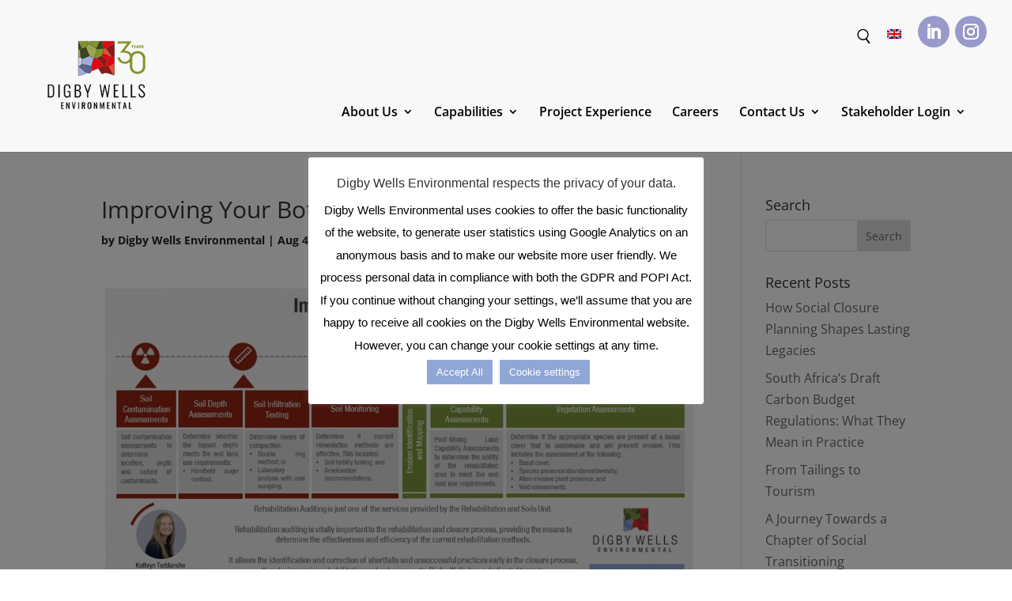

--- FILE ---
content_type: text/css
request_url: https://www.digbywells.com/wp-content/themes/Divi-child/style.css?ver=6.9
body_size: 3824
content:
/*
 Theme Name:     Divi Child Theme
 Theme URI:      https://www.elegantthemes.com/gallery/divi/
 Description:    Divi Child Theme
 Author:         Elegant Themes
 Author URI:     https://www.elegantthemes.com
 Template:       Divi
 Version:        1.0.0
*/
 
/* =Theme customization starts here
------------------------------------------------------- */
/*Top bar*/
.wpml-ls-statics-shortcode_actions.wpml-ls.wpml-ls-legacy-list-horizontal {
    position: relative;
    z-index: 11111;
}
.chw-widget .textwidget.custom-html-widget {
    display: inline-flex !important;
}
div#nav_menu-3 {
    width: 100%;
    margin-bottom: 0 !important;
    padding-top: 4%;
}
span.wpml-ls-native,
span.wpml-ls-display,
li#menu-item-wpml-ls-2-fr,
li#menu-item-wpml-ls-2-en{
    display: none;
}
ul#menu-ffooter-menu li {
    display: inline-block;
}
.custom-footer ul#menu-ffooter-menu li#menu-item-2775:after
{
    content: none;
}
ul#menu-ffooter-menu li a{
    color: #000 !important;
    font-size: 14px !important;
}
.custom-footer ul#menu-ffooter-menu li:after {
    content: "|";
    padding: 0 3px;
    color: #000;
}
div#et_top_search {
    margin-right: 20px;
    top: 15px;
    float: none;
    margin-right: 0;
    margin-left: auto;
}
div#et-top-navigation {
    padding-top: 20px !important;
}
nav#top-menu-nav{
    float: right !important;
}
span#et_search_icon {
    float: left;
    transform: rotate(-82deg);
    top: 15px;
    position: relative;
}
ul.sub-menu li > a {
    font-size: 16px !important;
}
.primary_menus {
    width: 100%;
    display: flex;
}
.social_icons i.fab.fa-facebook-f {
    padding: 10px 13px;
}
.social_icons {
    position: relative;
}
a.read_more_button {
    background: #7e90c6;
    padding: 10px 30px;
}
.slider_sections .et_pb_container {
    margin-right: 0px;
}
p.slider_dec {
    padding-bottom: 7px !important;
    margin-bottom: 22px;
    font-weight: 300px;
}
.slider_sections .et_pb_text_overlay_wrapper {
    padding: 26px 70px 45px 20px !important;
}
.slider_sections .et_pb_slide_description {
    margin-top: 310px;
    margin-bottom: 25px;
    border-left: 25px solid #993333;
}
p.divider_sec:before {
    content: "";
    position: absolute;
    border-top: 2px solid #5f5f5f;
    margin-top: 12px;
    width: 100%;
}
.et-fixed-header img#logo {
    max-height: 65% !important;
}
.et-fixed-header div#header-widget-area {
    margin-bottom: 12px;
}
p.divider_sec img {
    position: relative;
    background: white;
}
.blurb_dec {
    padding: 20px;
    padding-bottom: 0px !important;
}
.blurb_dec p {
    padding: 12px;
}
p.divider_sec1 img {
    position: relative;
    background: white;
}
.enviroment_section p {
    padding-top: 25px;
}
.Capabilities_section h3:before {
    content: "";
    position: absolute;
    border-top: 5px solid #a3252a;
    margin-top: 45px;
    width: 36%;
}
.Capabilities_section p {
    padding-top: 30px;
}
.et_pb_portfolio_grid_items {
    display: flex;
}
.et_pb_portfolio_grid_items .project_category-services {
    width: 30% !important;
    margin-right: 23px !important;
    clear: inherit !important;
    margin-bottom: 10px !important;
    min-height: 200px !important;
    height: 100%;
	display:inline-block;
}
.et_overlay {
    z-index: -1;
    position: absolute;
    top: 0;
    left: 0;
    display: block;
    width: 100%;
    height: 100%;
    background: hsla(0,0%,100%,.9);
    opacity: 0;
    pointer-events: none;
    transition: all .3s;
    border: 1px solid #e5e5e5;
    box-sizing: border-box;
    -webkit-backface-visibility: hidden;
    backface-visibility: hidden;
    -webkit-font-smoothing: antialiased;
}
.et_overlay:before {
    color: #2ea3f2;
    content: "\E050";
    position: absolute;
    top: 55%;
    left: 50%;
    margin: -16px 0 0 -16px;
    font-size: 32px;
    transition: all .4s;
}
.custom_service span.et_portfolio_image {
    position: relative;
    display:block;
}

.et_pb_has_overlay:not(.et_pb_image):hover .et_overlay, 
.et_portfolio_image:hover .et_overlay, .et_shop_image:hover .et_overlay {
    z-index: 3;
    opacity: 1;
}
h2.et_pb_module_header a {
    font-size: 16px;
}
.download_btn .et_pb_text_inner {
    background: #a3252a;
    padding: 12px 16px;
}
a.download_button span {
    font-size: 24px !important;
}
.country_list .row {
    width: 100%;
    float: left;
}
.country_list .row .col-sm-2.col-md-2{
    width: 8%;
    float: left;
    margin-right: 10px;
}
.country_list .row .col-sm-5.col-md-5{
    width: 26%;
    float: left;
}
.multi_sec{
    width: 65%;
    margin-right: 0px !important;
    margin-left: auto;
}
footer#main-footer {
    display: none;
}
.menu-footer-menu-container ul#menu-footer-menu li#menu-item-2004:after {
    content: none;
    padding: 4px;
}
.menu-footer-menu-container ul#menu-footer-menu li:after {
    content: "|";
    padding: 0 10px;
    color: #000;
}
.password_field label.gfield_label span.gfield_required {
    display: none;
}
.password_field{
    margin-top: 0px !important;
    padding-right: 0px !important;
}
form#gform_2 {
    display: flex !important;
    width: 50%;
    box-shadow: 1px 8px 22px 8px #ffffff1c;
    padding-bottom: 50px;
    padding-top: 25px;
    background: transparent;
    padding-left: 25px !important;
}
input#gform_submit_button_2 {
    color: white;
    padding: 6px 50px;
    box-shadow: none;
    border: none;
    top: 2px;
    position: relative;
    background: #ee1d25;
    border-top-right-radius: 5px;
    border-bottom-right-radius: 5px;
}
input#input_2_1 {
    border-color: white;
    border-top-left-radius: 5px;
    border-bottom-left-radius: 5px;
}
.gform_wrapper .gform_footer{
        width: 52% !important;
}
.services-sec h4.et_pb_module_header {
    height: 60px;
}
p.post-meta, p.post-meta a {
    font-size: 14px !important;
    font-weight: 700;
    color: #000000de !important;
}
.blog_sec .type-post {
    box-shadow: 3px 10px 16px -1px #ccc;
}
h2.entry-title {
    font-size: 24px;
    font-weight: 600;
}
.contact_details .col-sm-2 {
    width: 25%;
    float: left;
}
.contact_details h3:before,
.contact_details h2:before {
    content: "";
    margin-right: 10px !important;
    position: relative;
    border: 2px solid;
    top: 2px;

    color: #55632e;
}
.contact_details h3,
.contact_details h2{
    margin-top: 25px;
    margin-bottom: 20px
}
input#gform_submit_button_3,
input#gform_submit_button_6 {
    background: #55632e;
    color: white;
    border: none;
    padding: 10px 50px !important;
    border-radius: 5px;
    font-weight: 600;
}
input#gform_submit_button_3:hover,
input#gform_submit_button_6:hover {
    background: #7d943b;
}
textarea#input_3_5,
textarea#input_6_5 {
    height: 100px;
    border-radius: 5px;
}
form#gform_3 input,
form#gform_6 input {
    border-radius: 5px;
    padding: 10px;
}
.service_img img {
    width: 30%;
}
.box_shadow{
    box-shadow: 11px 12px 22px -5px #ccc;
    padding: 20px;
}
p#smartPWError {
    color: #853434 !important;
    margin-bottom: 10px;
}
.nav_menu a {
    font-size: 20px !important;
}
input#smartPassword {
    width: 31%;
    padding: 10px;
    border: 1px solid #54622e;
    background: transparent;
    border-radius: 5px;
    margin-top: 0px;
    color: black !important;
}
h3.package-title {
    color: black;
}
form#smartPWLogin input[type="submit"] {
    padding: 10px 52px;
    border: none;
    border-radius: 5px;
    color: white;
    top: 2px;
    text-transform: uppercase;
    background: #ee1d25;
    font-weight: 600;
    font-size: 15px;
    position: relative;
}
a.wpdm-download-link.btn.btn-primary {
    background: #ee1d25;
}
.team-member-sec .et_pb_toggle_content h5.download_title {
    color: #ee1d25 !important;
    font-size: 17px;
}
/*Corporate sustainability reports*/
.capabilities {
    padding: 28px 25px 28px 25px;
    background: #91afdb;
    border-radius: 16px;
}
.capabilities ul li a {
    color: #fff;
	padding-left: 14px;
}
.capabilities ul li:before {
    font-family: etmodules;
    color: #fff;
    font-size: 1.2em;
    padding-left: 1px;
    content: "\4e";
}
.capabilities ul li {
    display: flex;
}
.capabilities ul {
    padding: 0px;
}
.capabilities ul li {
    padding-bottom: 6px;
}
.corporate-reports .corporate-reports-col {
    display: flex;
}
.corporate-sustainability-reports {
    padding: 15px 25px 15px 0px;
}
.corporate-sustainability-reports {
    width: 84%;
}
.feature-project {
    background: #a3252a;
    padding: 25px;
    border-radius: 9px;
}
.usquare_about .overview {
    padding-top: 16px;
    line-height: 1.3em;
}
/* .feature-project h2 {
    border-bottom: 3px solid;
} */
.et_pb_column.et_pb_column_1_4.et_pb_column_25.et_pb_css_mix_blend_mode_passthrough.et-last-child {
    align-items: flex-end;
    display: flex
;
}
@media (max-width: 1800px){
    .padding_right_sec {
        padding-right: 14% !important;
    }
    .padding_left_sec {
        padding-left: 14% !important;
    }
}
@media (max-width: 1500px){
    .Capabilities_section h3{
        font-size: 25px !important;
    }
    .padding_right_sec {
        padding-right: 8% !important;
    }
    .padding_left_sec {
        padding-left: 8% !important;
    }
}
@media (max-width: 1300px){
    .country_list .row .col-sm-5.col-md-5{
        width: 32% !important;
    }
    .multi_sec p{
        font-size: 22px !important;
    }
    .multi_sec {
        width: 75% ;
    }
    .empo h3{
        font-size: 20px !important;
    }
    .empo p{
        font-size: 14px !important;
        line-height: 20px !important;
    }
    .enviroment_section h2 {
        font-size: 35px !important;
        line-height: 45px !important;
    }
    .et_pb_portfolio_grid_items .project_category-services{
        width: 30% !important;
        margin-right: 18px !important;
    } 
    
    .Capabilities_section h3:before{
        margin-top: 60px !important;
    }
    img#logo {
        width: 72% !important;
    }
    .logo_container {
        width: auto !important;
    }
    #top-menu li a {
        font-size: 16px !important;
    }
}
@media (max-width: 1024px){
    
    .blurb_dec {
        padding: 20px 0px !important;
    }
    .blurb_dec h4 {
        font-size: 16px !important;
    }
    .blurb_dec p {
        padding: 12px 5px !important;
    }
    .country_list .row .col-sm-5.col-md-5{
        width: 34% !important;
    }
    span#et_search_icon {
        top: 15px;
        left: -38px;
    }
}
@media (max-width: 980px){
    .container.clearfix.et_menu_container {
        display: flex;
        flex-flow: column-reverse;
    }
    img#logo {
        top: -5px;
    }
    .header-social a{
        font-size: 13px !important;
    }
    input#smartPassword{
        width: 60% !important;
        margin-bottom: 15px !important;
    }
    #et_search_icon:before {
        top: 40px;
        left: 6px !important;
        left: 0;
    }
    .empo .et_pb_text_inner {
        padding: 30px 0px;
    }
    .column_revere ul {
        padding-bottom: 0px;
    }
    .empo span.et_pb_image_wrap,
    .empo span.et_pb_image_wrap img {
        width: 100%;
    }
    .column_revere {
        display: flex;
        flex-flow: column-reverse;
    }
    .column_revere img {
        margin-bottom: 30px;
    }
    a.et_pb_button.et_pb_button_0.et_pb_bg_layout_light {
        padding: 8px 88px !important;
        width: auto !important;
    }
    .Capabilities_section h3:before {
        margin-top: 45px !important;
        width: 20% !important;
    }
    .blurb_dec h4 {
        font-size: 20px !important;
    }
    .enviroment_section h2 {
        font-size: 23px !important;
        line-height: 30px !important
    }
    /*div#et_top_search{
        width: 100% !important;
    }*/
    div#header-widget-area {
        margin-bottom: 20px !important;
    }
    .slider_sections .et_pb_slide_description {
        margin-top: 70px !important;
        margin-bottom: 70px !important;
    }
    p.divider_sec:before{
        content: none !important;
    }
    .et_pb_portfolio_grid_items .project_category-services {
        width: 48% !important;
        margin-right: 10px !important;
    }
    .multi_sec {
        width: 100%;
        margin-bottom: 30px !important;
    }
    div#media_image-2 img{
        float: none !important;
        margin-top: 25px !important;
        width: 40% !important
    }
    div#media_image-2{
        text-align: center;
        width: 100%;
    }
    .country_list .row .col-sm-5.col-md-5{
        width: 25% !important;
    }
    .fix-mobile {
        display: flex;
        flex-flow: column-reverse;
    }
    .fix-img-mobile {
        padding-bottom: 30px;
    }
}
@media (max-width: 767px){
    .slider_sections h2 {
        font-size: 20px !important; 
    }
    .slider_sections .et_pb_text_overlay_wrapper {
        padding: 26px 15px 45px 5px !important;
    }
    span.et_pb_image_wrap {
        margin-top: 25px !important;
    }
    .enviroment_section p {
        padding-top: 8px !important;
    }
    .Capabilities_section h3:before {
        margin-top: 36px;
    }
    .et_pb_portfolio_grid_items .project_category-services{
        width: 100% !important;
    }
    .country_list .row .col-sm-5.col-md-5 {
        width: 45% !important;
        float: left;
    }
    .country_list .row .col-sm-2.col-md-2 {
        width: 5%;       
        margin-right: 10px;
    }
    ul#menu-footer-menu {
        display: grid;
    }
    .menu-footer-menu-container ul#menu-footer-menu li:after{
        content: none !important;
    }
    div#et-top-navigation {
        padding-left: 0px !important;
    }
    .et_header_style_left .logo_container{
        width: auto !important;
        height: auto !important;
        padding: 10px;
    }
    img#logo {
        top: -4px;
        left: -25px;
        position: relative;
    }
	.corporate-reports .corporate-reports-col{
		display:block;
	}
	.corporate-sustainability-reports{
		width:100%;
	}
}
@media (min-width:981px) and (max-width: 1400px){
	header#main-header .container {
		width: 95%;
	}
	.et_pb_row_13.et_pb_row.custom-footer {
		padding: 15px 7% !important;
	}
}
.nav li ul{
    width: 260px !important;
}
ul.sub-menu .menu-item a {
    font-size: 14px !important;
    width: 230px !important;
    padding: 6px 0px !important;
}
.pointer_disable p {
    cursor: context-menu !important;
}
.flag_section span.et_pb_image_wrap {
    border: 3px solid #a3252a;
    border-radius: 50px;
    padding: 23px 15px;
}
.flag_section{
	min-height: 260px !important;
}
.services-sec.flag_section img {
    max-width: 100%;
}
.service_img h4:before{
    content: "";
    position: absolute;
    border-top: 5px solid #a3252a;
    margin-top: 55px;
    width: 31%;
    padding-bottom: 15px !important;
}
.team_section p:not(.has-background):last-of-type{
    padding-bottom: 1em !important;
}
img.usquare_arrow{
    display: none;
}
div#usquare_1,
div#usquare_2,
div#usquare_3,
div#usquare_4 {
    width: 100%;
}
.usquare_square_text_wrapper h2 {
    padding-bottom: 10px !important;
}
.usquare_square_text_wrapper span {
    margin-bottom: 10px;
}
.news_sec h2.entry-title {
    font-size: 16px !important;
    font-weight: 700 !important;
    height: 50px !important;
    line-height: 24px !important;
}
.usquare_module_wrapper h2,
.usquare_module_wrapper span{
	    font-family: "Open Sans",Arial,sans-serif !important;
}
.et_pb_text_inner #usquare_1 .usquare_module_wrapper h2,
.et_pb_text_inner #usquare_2 .usquare_module_wrapper h2,
.et_pb_text_inner #usquare_3 .usquare_module_wrapper h2,
.et_pb_text_inner #usquare_4 .usquare_module_wrapper h2{
	font-size: 26px !important;
}
/*custome post*/
.custom-post a.entry-featured-image-url {
    height: 100px;
    width: 100%;
    display: block !important;
    background-repeat: no-repeat !important;
    border-radius: 20px;
    margin-bottom: 20px;
}
.custom-post .custom-thumbnail{
    position: relative;
}
.custom-post h2.entry-title {
    color: #fff;
    position: absolute;
    top: 31%;
    right: 30%;
}
.custom-post h2.entry-title {
    position: absolute;
    top: 31%;
    right: 30%;
}
#top-menu a, #top-menu ul.sub-menu {
    -webkit-transition: none !important;
    -moz-transition: none !important;
    -o-transition: color 0 ease-in;
    transition: none !important;
}
.custom-thumbnail:before {
    content: "";
    background-color: rgba(0,0,0,.5);
    width: 100%;
    height: 100%;
    position: absolute;
}

--- FILE ---
content_type: text/css
request_url: https://www.digbywells.com/wp-content/themes/Divi-child/custom.css?ver=6.9
body_size: 1610
content:
/*Header*/
div#header-widget-area {
    margin-bottom: 40px;
}
#et_search_icon:before{
    font-weight: 700 !importan;
}
.et-fixed-header .header-social {
    margin-bottom: 10px;
}
.et-social-linkedin a.icon:before { content: '\e09d'; }
.header-social a {
    color: #fff;
    font-size: 20px;
    vertical-align: middle;
    line-height: 22px;
    background: #99c;
    font-weight: 300;
    border-radius: 50%;
    padding: 10px;
    display: inline-flex;
}
ul.et-social-icons.header-social li a:hover {
    color: #fff;
}
.header-social li{
    margin-left: 3px;
}
#et-secondary-nav .menu-item-has-children>a:first-child:after, 
#top-menu .toggle-top-menu.menu-item-has-children>a:first-child:after {
    display: none;
}
/*Home page*/
.dwnl-form .gform_footer.top_label {
    text-align: center;
    margin: 16px auto;
}
.dwnl-form input[type=submit] {
    background: #5f0b0f;
    border: 0;
    color: #fff;
    padding: 10px 20px;
    cursor: pointer;
}
.dwnl-form input[type=submit]:hover{
    background-color: #7D943B;
}
.dwnl-form ul.gform_fields li.gfield{
    padding-left: 16px;
    margin-top: 0;
}
.dwnl-form input[type=text] {
    background: transparent;
    padding: 8px !important;
    border-color: #616161;
    border-radius: 3px;
    color: #fff !important;
}
.slider_sections h2 {
    font-size: 31px;
    font-weight: 600;
}
.et_pb_portfolio_grid .et_overlay{
    background: rgb(163, 37, 42,.5) !important;
}
.et_pb_portfolio_grid .et_overlay:before{
    color: #fff !important;
}
.service-home a {
    font-weight: 700;
}

/*About Us*/
.about-sec {
    vertical-align: middle;
    margin: auto;
}
.empo {
    box-shadow: 2px 2px 3px rgba(0,0,0,.5);
}

/*Team*/
.team-member-sec .tc_member-col-single {
    background: #be2026;
    color: #fff;
}
.team-member-sec .tc_member-col-single h3 {
    margin-top: 10px;
    color: #fff;
}

/*memaber*/
.team-member-sec .tc_member-col-single {
    /*width: 280px;*/
    background: #be2026;
    color: #fff;
    height: 410px;
    float: left;
    margin-right: 15px;
    margin-left: 15px;
    /*width: 255px;*/
    margin-bottom: 40px;
}
.tc_text-center {
    text-align: center;
}
.tc_member-thumb {
    position: relative;
}
.tc_member-col-single img {
    width: 100%;
}
.tc_member-thumb .tc_overlay {
    font-size: 16px;
    line-height: 24px;
    height: calc(100% - 23px) !important;
    padding: 8px;
    cursor: pointer;
}
.tc_overlay {
    background-color: rgba(10,0,0,0.7);
    text-align: center;
    position: absolute;
    left: 0;
    top: 0;
    width: 100%;
    height: 100%;
    color: #ffffff;
    opacity: 0;
    filter: alpha(opacity=0);
    -webkit-transition: all 450ms ease-out 0s;
    -moz-transition: all 450ms ease-out 0s;
    -o-transition: all 450ms ease-out 0s;
    transition: all 450ms ease-out 0s;
    -webkit-transform: translate(0,80px);
    -moz-transform: translate(0,80px);
    -ms-transform: translate(0,80px);
    -o-transform: translate(0,80px);
    transform: translate(0,80px);
}
.tc_member-thumb .tc_overlay h3 {
    font-size: 24px;
    font-weight: 700;
    line-height: 24px;
    margin: 20px 0 0 0;
    color: #ffffff !important;
}
.tc_member-thumb .tc_overlay h4 {
    font-size: 16px;
    font-weight: 700;
    line-height: 24px;
    margin: 6px 0;
    color: #ffffff !important;
}
.tc_team-member h4 {
    font-size: 18px;
    font-weight: 600;
    line-height: 24px;
    margin: 15px 0 8px;
}
.tc_member-p {
    color: #ffffff !important;
    font-size: 14px;
    padding: 0 12px;
}
ul.tc_social-links {
    margin: 0;
    padding: 0;
}
.tc_member-thumb:hover .tc_overlay {
    cursor: pointer;
    opacity: 1;
    filter: alpha(opacity=100);
    -webkit-transform: rotateY(0deg) scale(1,1);
    -moz-transform: rotateY(0deg) scale(1,1);
    -ms-transform: rotateY(0deg) scale(1,1);
    -o-transform: rotateY(0deg) scale(1,1);
    transform: rotateY(0deg) scale(1,1);
}
p.et_pb_member_position {
    padding-bottom: 10px !important;
}
/*Our Capabilities*/
.services-sec {
    background: #fff;
    min-height: 290px;
    border: 1px solid #f3f3f3;
    box-shadow: 1px 2px 7px #7d943b08;
    border-radius: 5px;
}
.services-sec a {
    background: #fff;
    border: 1px solid #843535;
    padding: 5px 20px;
    border-radius: 30px;
    color: #843535;
    display: inline-block;
    margin-top: 10px;
    font-size: 14px;
}
.services-sec a:hover{
    background-color: #843535;
    color: #fff;
}
.services-sec .et_pb_blurb_container{
    padding: 20px;
    padding-top: 0px !important;
}
.flag_section{
    padding:20px !important;
}
.flag_section .et_pb_blurb_container{
    padding:0px !important;
}
.share-on {
    display: flex;
}
.share-on .addtoany_shortcode {
    padding-left: 10px;
}
.share-on .addtoany_shortcode span.a2a_svg.a2a_s__default {
    background-color: #99c !important;
    border-radius: 50%;
    font-size: 16px !important;
    padding: 6px;
    width: 35px !important;
    height: 35px !important;
}
.custom-list ul li {
    line-height: 20px;
    margin-bottom: 7px;
}
/*Footer*/
ul#menu-footer-menu li {
    display: inline-block;
}
ul#menu-footer-menu li a {
    color: #000 !important;
    font-size: 14px;
}
ul#menu-footer-menu li:before{
	display: none;
}
div#media_image-2 img {
    width: 70%;
    margin-bottom: 0 !important;
    float: right;
}
footer#main-footer div#footer-widgets {
    padding: 20px 0;
}
.custom-footer .et_pb_widget_area_left {
    border-right: 0;
    padding-right: 0;
}
.custom-footer div#media_image-2 {
    margin-bottom: 0;
}
div#nav_menu-2 {
    width: 100%;
    margin-bottom: 0 !important;
    padding-top: 4%;
}
ul#menu-footer-menu li.current-menu-item a{
    color: #5a6435 !important;
    font-weight: 700;
}
ul#menu-footer-menu li a:hover{
    color: #5a6435 !important;
}
input[type=submit] {
    cursor: pointer !important;
}
span.divder-line {
    position: absolute;
    content: '';
    border-bottom: 2px solid #853434;
    width: calc(1.0869565217vw + 120.150926087px)!important;
}

--- FILE ---
content_type: text/plain
request_url: https://www.google-analytics.com/j/collect?v=1&_v=j102&a=791622950&t=pageview&_s=1&dl=https%3A%2F%2Fwww.digbywells.com%2Fimproving-your-bottom-line-rehabilitation-auditing%2F&ul=en-us%40posix&dt=Improving%20Your%20Bottom%20Line%3A%20Rehabilitation%20Auditing%20-%20Digby%20Wells&sr=1280x720&vp=1280x720&_u=YEBAAAABAAAAAC~&jid=7455123&gjid=1736340367&cid=1385727872.1769816675&tid=UA-46560043-1&_gid=1862237604.1769816675&_r=1&_slc=1&gtm=45He61r1n81NMH2J2Hv78902972za200zd78902972&gcd=13l3l3l3l1l1&dma=0&tag_exp=103116026~103200004~104527907~104528500~104684208~104684211~115938465~115938468~116185181~116185182~116988315~117041588&z=1412561307
body_size: -450
content:
2,cG-3YXDYDBPEZ